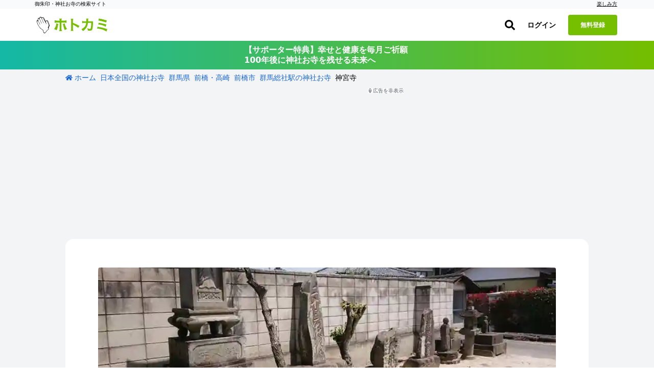

--- FILE ---
content_type: application/javascript
request_url: https://hotokami.jp/assets/controllers/tracker_controller-42cbe35f.js
body_size: 346
content:
import {Controller} from '@hotwired/stimulus';

export default class extends Controller {
	load(event) {
		const prefix = this.element.dataset.trackerPrefix; // 例: 'subscription_landing_page_benefit_buttons'
		const number = this.element.dataset.trackerNumber; // 例: '04'
		const name = `${prefix}_${number}`; // => 'subscription_landing_page_benefit_buttons_04'
		const category = 'button';

		try {
			if (typeof gtag === 'function') {
				gtag('event', name, {
					event_category: category,
					event_label: 'load',
					non_interaction: true,
				});
			} else {
				console.warn('Analytics tracking function is not defined. Event not sent.');
			}
		} catch (error) {
			console.error('An error occurred while tracking the event.');
		}
	}
}


--- FILE ---
content_type: application/javascript
request_url: https://hotokami.jp/assets/lib/editor-c977f2b2.js
body_size: 3318
content:
import EditorJS from '@editorjs/editorjs';
import Header from '@editorjs/header';
import Image from '@editorjs/image';
import Embed from '@editorjs/embed';
import Quote from '@editorjs/quote';
import List from '@editorjs/list';
import linkTool from '@editorjs/link';
import Table from '@editorjs/table';
import {v4 as uuidv4} from 'uuid';
window.EditorJS = EditorJS;
window.EditorJS.Header = Header;

Quote.prototype.render = function () {
	const container = this._make('blockquote', [this.CSS.baseClass, this.CSS.wrapper]);
	const quote = this._make('textarea', [this.CSS.input, this.CSS.text], {
		innerHTML: this.data.text,
	});
	const caption = this._make('textarea', [this.CSS.input, this.CSS.caption], {
		innerHTML: this.data.caption,
	});

	quote.dataset.placeholder = this.quotePlaceholder;
	caption.dataset.placeholder = this.captionPlaceholder;

	container.appendChild(quote);
	container.appendChild(caption);

	return container;
};

Quote.prototype.save = function (quoteElement) {
	const text = quoteElement.querySelector(`.${this.CSS.text}`);
	const caption = quoteElement.querySelector(`.${this.CSS.caption}`);

	return Object.assign(this.data, {
		text: text.value,
		caption: caption.value,
	});
};

class MyHeader extends Header {
	get levels() {
		return super.levels.filter(l => [2, 3, 4].includes(l.number));
	}

	get defaultLevel() {
		/**
     * Use H2 as default header
     */
		return this.levels[0];
	}
}

window.EditorJS.CustomEditor = function (data) {
	return new EditorJS({
		holder: 'codex-editor',
		data,
		autofocus: true,
		placeholder: 'ここから書き始めましょう',
		// 初めから+ボタン表示
		onReady() {
			document.getElementById('codex-editor').children[0].children[0].click();
		},
		tools: {
			header: {
				class: MyHeader,
				config: {
					placeholder: 'ここに見出しを書けます',
				},
			},
			PriceBlock,
			image: {
				class: Image,
				config: {
					uploader: {
						uploadByFile: uploadFile,
					},
				},
			},
			linkTool: {
				class: linkTool,
				config: {
					endpoint: '/api/support/scraping.json',
				},
			},
			quote: {
				class: Quote,
				inlineToolbar: true,
				config: {
					quotePlaceholder: '引用文',
					captionPlaceholder: '引用元の情報',
				},
			},
			list: {
				class: List,
				inlineToolbar: true,
			},
			table: {
				class: Table,
				inlineToolbar: true,
			},
			embed: {
				class: Embed,
				config: {
					services: {
						youtube: true,
					},
				},
			},
		},
	});
};

function uploadFile(file) {
	return new Promise(async resolve => {
		const src = await URLFromFile(file);

		const img = await imageFromURL(src);
		const canvas = document.createElement('canvas');
		const ctx = canvas.getContext('2d');
		const max_size = getMaxSize(img, 880);
		setCanvasSize(canvas, max_size.width, max_size.height);
		if (file.type == 'image/jpeg') {
			const buffer = await bufferFromFile(file);
			const orientation = getOrientation(buffer);
			transformCanvas(canvas, ctx, orientation);
		}

		drawResizedImageToCanvas(img, ctx, max_size.width, max_size.height);
		const blob = await blobFromCanvas(canvas);
		const key = 'spot_note/png/' + uuidv4() + '.png';
		await uploadToS3(blob, key);
		// サーバー待ち
		await sleep(5);
		resolve({success: 1, file: {url: 'https://contents.hotokami.jp/' + key}});
	});
}

function blobFromCanvas(canvas) {
	return new Promise((resolve, reject) => {
		canvas.toBlob(blob => resolve(blob));
	});
}

function imageFromURL(src) {
	return new Promise((resolve, reject) => {
		const img = document.createElement('img');
		img.onload = () => resolve(img);
		img.onerror = e => reject(e);
		img.src = src;
	});
}

function URLFromFile(file) {
	return new Promise((resolve, reject) => {
		const reader = new FileReader();
		reader.onload = () => resolve(reader.result);
		reader.onerror = e => reject(e);
		reader.readAsDataURL(file);
	});
}

function setCanvasSize(canvas, width, height) {
	canvas.width = width;
	canvas.height = height;
}

function drawResizedImageToCanvas(img, ctx, width, height) {
	ctx.drawImage(img, 0, 0, width, height);
}

function getMaxSize(img, maxLong) {
	const width = img.naturalWidth;
	const height = img.naturalHeight;

	if (width < maxLong && height < maxLong) {
		return {height, width};
	}

	if (width < height) {
		return {height: maxLong, width: width * (maxLong / height)};
	}

	return {height: height * (maxLong / width), width: maxLong};
}

function bufferFromFile(file) {
	return new Promise((resolve, reject) => {
		const reader = new FileReader();
		reader.onload = () => resolve(reader.result);
		reader.onerror = e => reject(e);
		reader.readAsArrayBuffer(file);
	});
}

function getOrientation(buffer) {
	const dv = new DataView(buffer);
	let offset = 0;
	if (dv.getUint16(2) == 65504) {
		if (dv.getUint16(dv.getUint16(4) + 4) == 65505) {
			// APP0があるとき
			offset += dv.getUint16(4) + 2;
		} else {
			return 0;
		}
	} else if (dv.getUint16(2) !== 65505) {
		return 0;
	}

	const littleEndian = dv.getUint8(12 + offset) === 73;
	const count = dv.getUint16(20 + offset, littleEndian);
	for (let i = 0; i < count; i++) {
		const start = 22 + offset + i * 12;
		const tag = dv.getUint16(start, littleEndian);
		if (tag === 274) {
			const value = dv.getUint16(start + 8, littleEndian);
			return value;
		}
	}

	return 0;
}

function transformCanvas(canvas, ctx, orientation) {
	if ([5, 6, 7, 8].indexOf(orientation) > -1) {
		const tmp = canvas.width;
		canvas.width = canvas.height;
		canvas.height = tmp;
	}

	switch (orientation) {
		case 2: ctx.transform(-1, 0, 0, 1, canvas.width, 0); break;
		case 3: ctx.transform(-1, 0, 0, -1, canvas.width, canvas.height); break;
		case 4: ctx.transform(1, 0, 0, -1, 0, canvas.height); break;
		case 5: ctx.transform(0, 1, 1, 0, 0, 0); break;
		case 6: ctx.transform(0, 1, -1, 0, canvas.width, 0); break;
		case 7: ctx.transform(0, -1, -1, 0, canvas.width, canvas.height); break;
		case 8: ctx.transform(0, -1, 1, 0, 0, canvas.height); break;
	}
}

function uploadToS3(blob, key) {
	const formData = new FormData();
	formData.append('key', key);
	formData.append('file', blob);
	return new Promise((resolve, reject) => {
		const request = new XMLHttpRequest();
		request.open('POST', 'https://hotokami-image-uploader.s3.amazonaws.com');
		const reader = new FileReader();
		request.onload = () => resolve(reader.result);
		request.onerror = e => reject(e);
		request.send(formData);
	});
}

function sleep(seconds) {
	return new Promise(resolve => {
		setTimeout(resolve, seconds * 1000);
	});
}

class PriceBlock {
	static get enableLineBreaks() {
		return true;
	}

	static get toolbox() {
		return {
			title: '箱',
			icon: '箱',
		};
	}

	constructor({data}) {
		this.data = data;
	}

	render() {
		// 大枠の作成
		const wrap = document.createElement('div');
		wrap.classList.add('official-content-list');
		wrap.classList.add('spot-section');
		const item = document.createElement('div');
		item.classList.add('official-content-list-item');
		const concise = document.createElement('div');
		concise.classList.add('official-content-list-item__concise');
		concise.classList.add('flex');
		const image = document.createElement('div');
		// Image.classList.add('official-content-list-item__image')
		const content = document.createElement('div');
		content.classList.add('official-content-list-item__content');
		const title = document.createElement('div');
		title.classList.add('official-content-list-item__title');
		const value = document.createElement('div');
		value.classList.add('official-content-list-item__value');
		const subvalue = document.createElement('span');
		subvalue.classList.add('official-content-list-item__value--sub');
		const detail = document.createElement('div');
		detail.classList.add('official-content-list-item__detail');
		// 中身
		// 画像
		const img = document.createElement('div');
		if (this.data && this.data.image_url) {
			img.setAttribute('style', `background-image: url(${this.data.image_url})`);
			img.setAttribute('src', this.data.image_url);
		}

		const img_input = document.createElement('input');
		const img_label = document.createElement('label');
		const uniq_id = uuidv4();
		img_input.setAttribute('type', 'file');
		img_input.id = `img_input${uniq_id}`;
		img_input.setAttribute('style', 'display: none;');
		img_label.setAttribute('for', `img_input${uniq_id}`);
		img_label.setAttribute('class', 'priceblock__input--label');
		img_label.innerHTML = '画像を<br/>アップロード';
		img.classList.add('priceblock__input--img');

		img_input.onchange = async function (e) {
			img.setAttribute('style', 'background-image: url("https://hotokami.com/explanations/test/img/loader.gif");');
			const uploaded = await uploadFile(e.target.files[0]);
			if (uploaded.success == 1) {
				img.setAttribute('style', `background-image: url(${uploaded.file.url})`);
				img.setAttribute('src', uploaded.file.url);
			}
		};

		image.appendChild(img);
		image.appendChild(img_input);
		image.appendChild(img_label);

		const subvalue_input = document.createElement('div');
		subvalue_input.contentEditable = true;
		subvalue_input.classList.add('subvalue-input-js');
		subvalue_input.classList.add('priceblock__input');
		subvalue_input.innerHTML = this.data && this.data.sub_value ? this.data.sub_value : '';
		subvalue_input.dataset.placeholder = '備考(期間・大きさなど)';
		subvalue.appendChild(subvalue_input);

		const value_input = document.createElement('div');
		value_input.contentEditable = true;
		value_input.classList.add('value-input-js');
		value_input.classList.add('priceblock__input');
		value_input.innerHTML = this.data && this.data.value ? this.data.value : '';
		value_input.dataset.placeholder = '[任意]金額/日付/年代などの数字';
		value.appendChild(value_input);

		const title_input = document.createElement('div');
		title_input.contentEditable = true;
		title_input.classList.add('title-input-js');
		title_input.classList.add('priceblock__input');
		title_input.innerHTML = this.data && this.data.title ? this.data.title : '';
		title_input.dataset.placeholder = '名称';
		title.appendChild(title_input);

		const detail_input = document.createElement('textarea');
		detail_input.classList.add('detail-input-js');
		detail_input.classList.add('priceblock__input');
		detail_input.setAttribute('rows', '6');
		detail_input.placeholder = '詳細な説明（任意）';
		detail_input.value = this.data && this.data.detail ? this.data.detail : '';
		detail.appendChild(detail_input);

		// 大枠の合成
		title.appendChild(value);
		value.appendChild(subvalue);
		content.appendChild(title);
		content.appendChild(detail);
		concise.appendChild(image);
		concise.appendChild(content);
		item.appendChild(concise);
		wrap.appendChild(item);
		return wrap;
	}

	async save(blockContent) {
		return {
			image_url: blockContent.querySelector('.priceblock__input--img').getAttribute('src'),
			sub_value: blockContent.querySelector('.subvalue-input-js').innerHTML,
			value: blockContent.querySelector('.value-input-js').innerHTML,
			title: blockContent.querySelector('.title-input-js').innerHTML,
			detail: blockContent.querySelector('.detail-input-js').value,
		};
	}
}


--- FILE ---
content_type: application/javascript
request_url: https://ga.jspm.io/npm:desandro-matches-selector@2.0.2/matches-selector.js
body_size: 47
content:
var e={};(function(t,r){e?e=r():t.matchesSelector=r()})(window,(function factory(){var e=function(){var e=window.Element.prototype;if(e.matches)return"matches";if(e.matchesSelector)return"matchesSelector";var t=["webkit","moz","ms","o"];for(var r=0;r<t.length;r++){var o=t[r];var a=o+"MatchesSelector";if(e[a])return a}}();return function matchesSelector(t,r){return t[e](r)}}));var t=e;export default t;

//# sourceMappingURL=matches-selector.js.map

--- FILE ---
content_type: application/javascript
request_url: https://hotokami.jp/assets/lib/fontawesome-2cc0c2f4.js
body_size: 84
content:
import {far} from '@fortawesome/free-regular-svg-icons';
import {fas} from '@fortawesome/free-solid-svg-icons';
import {fab} from '@fortawesome/free-brands-svg-icons';
import {dom, library} from '@fortawesome/fontawesome-svg-core';
library.add(far, fas, fab);
dom.i2svg();
dom.watch();
